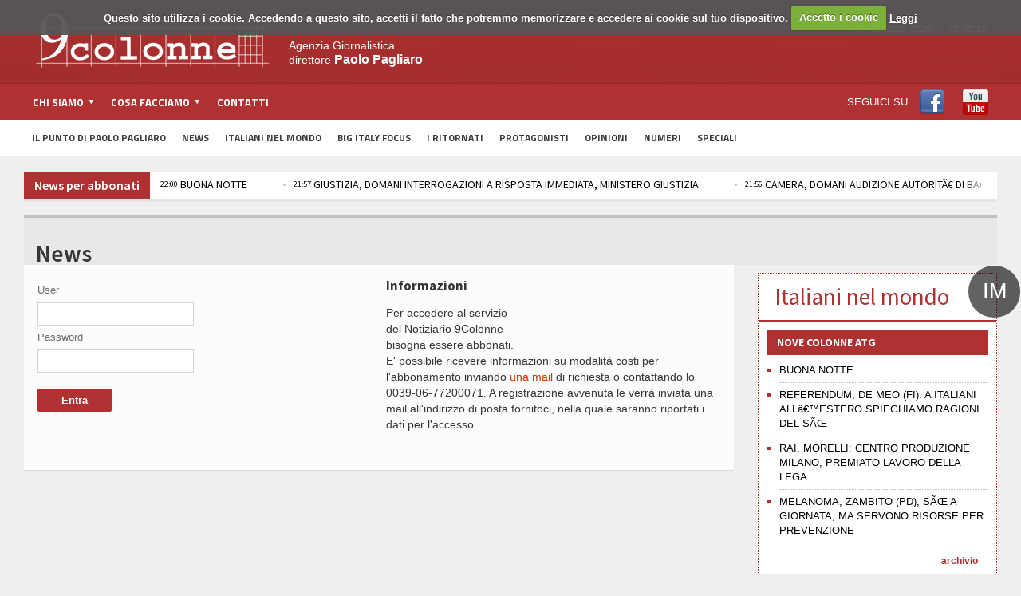

--- FILE ---
content_type: text/html; charset=ISO-8859-1
request_url: https://9colonne.it/cgi-bin/9colonne.info/adon.cgi?act=doc&doc=1465802
body_size: 10368
content:

<!DOCTYPE html>
<!-- BEGIN html -->
<html xmlns="http://www.w3.org/1999/xhtml"  lang="it-IT">

	<!-- BEGIN head -->
	<head>
		<!-- Title -->
		<title>
			9Colonne | Agenzia giornalistica</title>

		<!-- Meta Tags -->
<meta name="google-site-verification" content="wnwNhUYBJVhcY3hQlSLHmZVspfOgFRUts6RX6n7rvqs" />
		<meta http-equiv="content-type" content="text/html; charset=UTF-8" />
		<meta name="viewport" content="width=device-width, initial-scale=1, maximum-scale=1" />

<meta name="description" content="L'agenzia 9colonne fornisce ogni giorno un all news che assicura un'informazione completa e aggiornata sui principali fatti di cronaca italiana ed estera, politica, economia, spettacoli, sport, tecnologia, scienza e ambiente" />

<meta name="keywords" content="agenzia, 9colonne, stampa, informazione, giornalismo, italia, notizie, cronaca, mondo, economia, sport, calcio, spettacolo, emigrazione, politica, esteri, societï¿½, bigitaly, focus, app, italiani, italy, big, iphone, ipad, il punto di Paolo Pagliaro" />

<meta name="generator" content="Adon 3.1" />
<link rel='canonical' href='https://www.9colonne.it' />
<link rel='shortlink' href='https://www.9colonne.it' />
<meta property="og:title" content=""/>
<meta property="og:type" content="website"/>
<meta property="og:description" content=""/>
<meta property="og:url" content="https://www.9colonne.it"/>
<meta property="og:site_name" content="9Colonne"/>




		
		<!-- Favicon -->
					<!--link rel="shortcut icon" href="/images/favicon.ico" type="image/x-icon" /-->
				
<link rel='stylesheet' id='google-fonts-1-css'  href='//fonts.googleapis.com/css?family=Titillium+Web&#038;ver=4.0.2' type='text/css' media='all' />
<link rel='stylesheet' id='google-fonts-2-css'  href='//fonts.googleapis.com/css?family=Source+Sans+Pro&#038;ver=4.0.2' type='text/css' media='all' />
<link rel='stylesheet' id='reset-css'  href='/css/reset.css' type='text/css' media='all' />
<link rel='stylesheet' id='main-stylesheet-css'  href='/css/main-stylesheet.css' type='text/css' media='all' />
<link rel='stylesheet' id='shortcodes-css'  href='/css/shortcode.css' type='text/css' media='all' />
<link rel='stylesheet' id='flexslider-css'  href='/css/flexslider.css' type='text/css' media='all' />
<link rel='stylesheet' id='lightbox-css'  href='/css/lightbox.css' type='text/css' media='all' />
<link rel='stylesheet' id='lightbox-css'  href='/css/prettyPhoto.css' type='text/css' media='all' />
<link rel='stylesheet' id='dragscroll-css'  href='/css/jquery.dragscroll.css' type='text/css' media='all' />
<link rel='stylesheet' id='responsive-css'  href='/css/responsive.css' type='text/css' media='all' />
<link rel='stylesheet' id='yt-css'  href='/css/YouTubePopUp.css' type='text/css' media='all' />
<link rel="stylesheet" type="text/css" href="//cdn.jsdelivr.net/npm/slick-carousel@1.8.1/slick/slick.css"/>

<!--[if lt IE 8]>
<link rel='stylesheet' id='ie-only-styles-css'  href='/css/ie-ancient.css' type='text/css' media='all' />
<![endif]-->
<link rel='stylesheet' id='style-css'  href='/css/style.css' type='text/css' media='all' />
<script type='text/javascript' src='/js/jquery/jquery.js'></script>
<script type='text/javascript' src='/js/jquery/jquery-migrate.min.js'></script>
<script type='text/javascript' src='/js/jqClock.js'></script>
<script type='text/javascript' src='/js/jquery.flexslider-min.js'></script>
<script type='text/javascript' src='/js/jquery.flexslider-min.js'></script>
<script type='text/javascript' src='/js/js_composer_front.js'></script>
<script type='text/javascript' src='/js/jquery.prettyPhoto.js'></script>
<script type='text/javascript' src='/js/YouTubePopUp.jquery.js'></script>
<script type="text/javascript" src="//cdn.jsdelivr.net/npm/slick-carousel@1.8.1/slick/slick.min.js"></script>
<script language="javascript">
jQuery( document ).ready(function() {
	jQuery("div#clockContainer").clock({"langSet":"it"});
});
</script>
<link rel="stylesheet" href="/cookies/cookiecuttr.css">
<script src="/cookies/jquery.cookie.js"></script>
<script src="/cookies/jquery.cookiecuttr.js"></script><script>
jQuery(document).ready(function ($) {
  $.cookieCuttr({
	cookieMessage: "Questo sito utilizza i cookie. Accedendo a questo sito, accetti il fatto che potremmo memorizzare e accedere ai cookie sul tuo dispositivo.",
	cookieAnalyticsMessage: "Questo sito utilizza i cookie. Accedendo a questo sito, accetti il fatto che potremmo memorizzare e accedere ai cookie sul tuo dispositivo.",
	cookiePolicyLink: "/97893/informativa-sui-cookie",
	cookieWhatAreTheyLink: "/97893/informativa-sui-cookie",
	cookieAcceptButtonText: "Accetto i cookie",
	cookieWhatAreLinkText: "Leggi"
  });
});
</script>

	

	<!-- END head -->
	</head>
	
	<!-- BEGIN body -->
	<body class="home page page-id-4 page-template page-template-template-homepage-php wpb-js-composer js-comp-ver-3.7.3 vc_responsive" >
			
					<!-- BEGIN .boxed -->
		<div class="boxed">
			
			<!-- BEGIN .header -->
			<div class="header">
				
				<!-- BEGIN .wrapper -->
				<div class="wrapper">

					<div class="header-logo">
													<a href="/"><img src="/images/logo.png" alt="9Colonne" /></a>
											</div>

					<div class="header-menu">
																			<p>Agenzia Giornalistica<br/>
direttore <span style="font-size: 16px; font-weight: bold;">Paolo Pagliaro</span></p>
											</div>

					<div class="header-addons">

													<div class="header-weather">
<!--include virtual="/adon.pl?act=Weather&Mode=Get"-->
<div id="clockContainer"></div>
							</div>
																		<div class="header-search" style="display: none">
							<form method="get" action="/adon.pl" name="searchform">
								<input type="hidden" name="act" value="src" />
								<input type="text" placeholder="Cerca qualcosa.." value="" class="search-input" name="SearchedTxt" id="SearchedTxt" />
								<input type="submit" value="ricerca" class="search-button" />
							</form>
						</div>
											</div>
					
				<!-- END .wrapper -->
				</div>

				<div class="main-menu">
					
					<!-- BEGIN .wrapper -->
					<div class="wrapper">

						<ul class="the-menu transition-active menu" rel="Menu principale">
<li id="menu-item-369" class="menu-item menu-item-type-custom menu-item-object-custom"><a href="#"><span>Chi siamo</span></a>
<ul class="sub-menu">
	<li id="menu-item-666" class="menu-item menu-item-type-post_type menu-item-object-page"><a href="/1/chi-siamo">Chi siamo</a></li>
	<li id="menu-item-667" class="menu-item menu-item-type-post_type menu-item-object-page"><a href="/370970/codice-etico">Codice Etico</a></li>
</ul>
</li>
<li id="menu-item-371" class="menu-item menu-item-type-custom menu-item-object-custom"><a href="#"><span>Cosa facciamo</span></a>
<ul class="sub-menu">
	<li id="menu-item-428" class="menu-item menu-item-type-post_type menu-item-object-page"><a href="/74/notiziario">Notiziario</a></li>
	<li id="menu-item-429" class="menu-item menu-item-type-post_type menu-item-object-page"><a href="/73/pagine-nazionali">Pagine nazionali</a></li>
	<li id="menu-item-430" class="menu-item menu-item-type-post_type menu-item-object-page"><a href="/59455/servizio-editing">Servizio editing</a></li>
	<li id="menu-item-431" class="menu-item menu-item-type-post_type menu-item-object-page"><a href="/72243/servizi-per-banche">Servizi per banche</a></li>
	<li id="menu-item-432" class="menu-item menu-item-type-post_type menu-item-object-page"><a href="/72/tv">Tv</a></li>
	<li id="menu-item-433" class="menu-item menu-item-type-post_type menu-item-object-page"><a href="/20789/video-corporate">Video Corporate</a></li>
	<li id="menu-item-434" class="menu-item menu-item-type-post_type menu-item-object-page"><a href="/11/internet">Internet</a></li>
	<li id="menu-item-435" class="menu-item menu-item-type-post_type menu-item-object-page"><a href="/4/periodici">Periodici</a></li>
	<li id="menu-item-436" class="menu-item menu-item-type-post_type menu-item-object-page"><a href="/5/giochi-e-scommesse">Giochi e scommesse</a></li>
	<li id="menu-item-437" class="menu-item menu-item-type-post_type menu-item-object-page"><a href="/30181/italiani-nel-mondo">Italiani nel mondo</a></li>
	<li id="menu-item-437" class="menu-item menu-item-type-post_type menu-item-object-page"><a href="/8/newsletter">Newsletter</a></li>
	<li id="menu-item-437" class="menu-item menu-item-type-post_type menu-item-object-page"><a href="/12/pubblicita">Pubblicit&agrave;</a></li>
</ul>
</li>
<li id="menu-item-372" class="menu-item menu-item-type-custom menu-item-object-custom"><a href="/94961/contatti">Contatti</a></li>
<li id="menu-item-372b" style="float:right" class="menu-item menu-item-type-custom menu-item-object-custom"><span style="line-height: 46px">SEGUICI SU</span> <a style="  display: inline-block; padding-top: 7px; padding-bottom: 4px;" target="_blank" href="https://www.facebook.com/9colonne"><img src="/images/facebook.png"></a><a style="  display: inline-block; padding-top: 7px; padding-bottom: 4px;" target="_blank" href="https://www.youtube.com/channel/UC3x0oPqkuwH28cPSE1FbwaQ"><img src="/images/youtube.png"></a></li>
</ul>
					<!-- END .wrapper -->
					</div>

				</div>

									<div class="secondary-menu">
						
						<!-- BEGIN .wrapper -->
						<div class="wrapper">
							<ul>
							<li id="menu-item-376" class="menu-item menu-item-type-custom menu-item-object-custom menu-item-376"><a href="/category/1071/il-punto-di-paolo-pagliaro">Il Punto di Paolo Pagliaro</a></li>
<li id="menu-item-373" class="menu-item menu-item-type-custom menu-item-object-custom menu-item-373"><a href="/news-abbonati">News</a></li>
<li id="menu-item-378" class="menu-item menu-item-type-custom menu-item-object-custom menu-item-378"><a href="/italiani-nel-mondo">Italiani nel Mondo</a></li>
<li id="menu-item-374" class="menu-item menu-item-type-custom menu-item-object-custom menu-item-374"><a href="/category/1057/big-italy-focus">Big Italy Focus</a></li>
<li id="menu-item-374b" class="menu-item menu-item-type-custom menu-item-object-custom menu-item-374"><a href="/category/1128/i-ritornati">I Ritornati</a></li>
<li id="menu-item-380" class="menu-item menu-item-type-custom menu-item-object-custom menu-item-380"><a href="/category/13/protagonisti">Protagonisti</a></li>
<li id="menu-item-377" class="menu-item menu-item-type-custom menu-item-object-custom menu-item-377"><a href="/category/1067/opinioni">Opinioni</a></li>
<li id="menu-item-375" class="menu-item menu-item-type-custom menu-item-object-custom menu-item-375"><a href="/category/1063/numeri">Numeri</a></li>
<li id="menu-item-381" class="menu-item menu-item-type-custom menu-item-object-custom menu-item-381"><a href="/category/7/numeri">Speciali</a></li>
</ul>						<!-- END .wrapper -->
						</div>

					</div>
				
			<!-- END .header -->
			</div>
			<!-- BEGIN .content -->
			<div class="content">
				<!-- BEGIN .wrapper -->
				<div class="wrapper">
											<!--div class="ad-banner">
<div class="ad-banner-left">
<a href="http://www.bigitalyinternational.it" target="_blank"><img src="/images/banner_bigitaly.jpg"></a>
</div>
<a href="/category/1110/study-in-italy"><img src="/images/banner_studyinitaly.jpg" alt="" title="" /></a>
<div class="ad-banner-right">
<a href="http://www.bigitalyinternational.it" target="_blank"><img src="/images/banner_bigitaly.jpg"></a>
</div>
</div-->
																						<div class="breaking-news">
							<span class="the-title"><a style="color: white; text-transform: none; font-size: 16px" href="/news-abbonati">News per abbonati</a></span>
							<ul>


<li><a href="/cgi-bin/9colonne.info/adon.cgi?act=doc&doc=1759550"><span class="ora-ticker">22:00</span> BUONA NOTTE</a></li>



<li><a href="/cgi-bin/9colonne.info/adon.cgi?act=doc&doc=1759549"><span class="ora-ticker">22:00</span> BUONA NOTTE</a></li>



<li><a href="/cgi-bin/9colonne.info/adon.cgi?act=doc&doc=1759548"><span class="ora-ticker">21:57</span> GIUSTIZIA, DOMANI INTERROGAZIONI A RISPOSTA IMMEDIATA, MINISTERO GIUSTIZIA</a></li>



<li><a href="/cgi-bin/9colonne.info/adon.cgi?act=doc&doc=1759547"><span class="ora-ticker">21:56</span> CAMERA, DOMANI AUDIZIONE AUTORITÃ€ DI BACINO DISTRETTUALE FIUME PO</a></li>



<li><a href="/cgi-bin/9colonne.info/adon.cgi?act=doc&doc=1759546"><span class="ora-ticker">21:54</span> SAPIENZA, CONVEGNO SUI 30 ANNI DI DESIGN ALL'UNIVERSITÃ€ (4)</a></li>



<li><a href="/cgi-bin/9colonne.info/adon.cgi?act=doc&doc=1759545"><span class="ora-ticker">21:53</span> SAPIENZA, CONVEGNO SUI 30 ANNI DI DESIGN ALL'UNIVERSITÃ€ (3)</a></li>



<li><a href="/cgi-bin/9colonne.info/adon.cgi?act=doc&doc=1759544"><span class="ora-ticker">21:52</span> SAPIENZA, CONVEGNO SUI 30 ANNI DI DESIGN ALL'UNIVERSITÃ€ (2)</a></li>



<li><a href="/cgi-bin/9colonne.info/adon.cgi?act=doc&doc=1759543"><span class="ora-ticker">21:51</span> SAPIENZA, CONVEGNO SUI 30 ANNI DI DESIGN ALL'UNIVERSITÃ€ (1)</a></li>



<li><a href="/cgi-bin/9colonne.info/adon.cgi?act=doc&doc=1759542"><span class="ora-ticker">21:49</span> CAMERA, DOMANI AUDIZIONI SU LIVELLI ESSENZIALI DI ASSISTENZA</a></li>



<li><a href="/cgi-bin/9colonne.info/adon.cgi?act=doc&doc=1759541"><span class="ora-ticker">21:47</span> SICILIA, CHINNICI (PD): L&rsquo;ASSEMBLEA VOTA UTILIZZO RISORSE PONTE PER MALTEMPO</a></li>



																						</ul>
						</div>
										
<div class="main-content">
					

	<div class="full-width">
	
	<div class="article-title">
		
		<h1>News</h1>
		
	</div>

	</div>				
		<!-- BEGIN .main-page -->
	<div class="main-page left">

							<!-- BEGIN .single-block -->
		<div class="single-block">
							<!-- BEGIN .content-block -->
		<div class="content-block main left">
			<div class="block single-post">
				<div class="post-no-read-permissions post type-post status-publish format-standard has-post-thumbnail hentry category-news-del-giorno block-content">
						<div class="paragraph-row">
							<div class="column6">

          <form action="https://www.9colonne.info/cgi-bin/adon.cgi" method="post" name="formlogin" id="formlogin">
                            <label for="username">User</label>
                            <td height="30">                              <input name="username" size="20" class="input-adon" type="text">                            </td>
                            <label for="password">Password</label>
			    <input name="password" class="input-adon" size="20" type="password">
                              <input name="act" value="loginUtente" type="hidden" />
                              <input value="https://www.9colonne.info/" name="referer" type="hidden" />
                            </span>
                            <input name="entra" value="    Entra    " class="bottone-adon" type="submit">
          </form>
							</div>
	<div class="column6">
      <h3>Informazioni</h3>
          <p>Per accedere al servizio <br>
            del Notiziario  9Colonne <br>
            bisogna essere abbonati. <br>
            E' possibile ricevere informazioni su modalit&agrave; costi per l'abbonamento inviando <a href="mailto:amministrazione@9col.it?subject= Richiesta registrazione Notiziario 9Colonne"><span style="color:#CC3300">una mail</span></a> di richiesta o contattando lo 0039-06-77200071. A registrazione avvenuta le verr&agrave; inviata una mail all'indirizzo di posta fornitoci, nella quale saranno riportati i dati per l'accesso. </p>
          <p>&nbsp;</p>

	</div>
		
						</div>

					</div>

				</div>

												
									

			</div>
			<!-- END .content-block -->
		</div>
											<!-- END .single-block -->
	</div>

	<!-- END .main-page -->
	</div>

	<!-- BEGIN .sidebar-content -->
	<div class="main-sidebar right">
		<!--iframe style="margin-bottom: 20px" width="300" height="200" autoplay="1" src="https://www.youtube.com/embed/uWHvJT3reBk?autoplay=1" title="YouTube video player" frameborder="0" allow="accelerometer; autoplay; clipboard-write; encrypted-media; gyroscope; picture-in-picture" allowfullscreen></iframe-->
                



		<div style="padding: 10px" class="widget-4b widget italiani-nel-mondo"><span class="bollo">IM</span>
			<h1 style="border-bottom: #B03131 2px solid;margin: -10px -10px 10px; padding: 20px; color: #B03131;">Italiani nel mondo
			</h1>
			<!--a href="/comites" class="hover-effect img-background" style="background-size: contain; background-repeat: no-repeat; margin-bottom: 15px; background-image: url(//www.9colonne.it/adon.pl?act=Attachment&id=351aeb39e1f0df2bc80a32857ea2d560&key=original"><img src="//www.9colonne.it/adon.pl?act=Attachment&id=351aeb39e1f0df2bc80a32857ea2d560&key=original" alt="Banner Comites 2021" border="0" class="image-border"i-->
								                                        </a>
			<h3 style="font-size: 14px">NOVE COLONNE ATG</h2>
				<ul class="article-list">

				<li>
					<a href="/lastpublic/588018/buona-notte">BUONA NOTTE</a>
				</li>

				<li>
					<a href="/lastpublic/588017/referendum-de-meo-fi-a-italiani-all-estero-spieghiamo-ragioni-del-sÃ¬">REFERENDUM, DE MEO (FI): A ITALIANI ALLâ€™ESTERO SPIEGHIAMO RAGIONI DEL SÃŒ</a>
				</li>

				<li>
					<a href="/lastpublic/588016/rai-morelli-centro-produzione-milano-premiato-lavoro-della-lega">RAI, MORELLI: CENTRO PRODUZIONE MILANO, PREMIATO LAVORO DELLA LEGA</a>
				</li>

				<li>
					<a href="/lastpublic/588015/melanoma-zambito-pd-sÃ¬-a-giornata-ma-servono-risorse-per-prevenzione">MELANOMA, ZAMBITO (PD), SÃŒ A GIORNATA, MA SERVONO RISORSE PER PREVENZIONE</a>
				</li>


					</ul>
			<a href="/italiani-nel-mondo" class="archive-link" style="color:#B03131; font-weight: bold;">archivio</a>
			<p class="more_margin"></p>
			<h3 style="clear: both; font-size: 14px">NOVE COLONNE ATG / SETTIMANALE</h3>
				<ul class="article-list">
<li>
<a href="/586606/notiziario-estero">Ultimo numero</a>


</li>
<li>
<a href="/category/8/archivio-notiziario">Archivio notiziario</a>
</li>
					</ul>
	<p class="more_margin"></p>
		<!--div class="widget-4 last widget widget-articles speciali banner banner-dx-bottom-300x480" style="border:none;padding-bottom: 0;">
			<div id="banner-dx" >

<ins data-revive-zoneid="15" data-revive-id="1735a154ad0538c6930e4e972973cea7"></ins>
<script async src="//ad.withub.it/www/delivery/asyncjs.php"></script>

			</div>
		</div-->
			<!--div class="float-block-sidebar" style="overflow:auto">
				<h3 style="font-size: 14px;background: #B03131; text-transform: uppercase;   padding: 7px 13px;">I nostri podcast</h3>
				<div class="featured-block protagonisti">
					<a href="/category/1130/podcast">
					<img src="/adon.pl?act=Attachment&id=5b91e1027880c0677ad56522364a1ce9&key=original"/>
					</a>
				</div>
			</div-->
			<div class="float-block-sidebar">
				<a href="/category/13/protagonisti" class="archive-link right" style=" color: white;">archivio</a>
				<h3 style="font-size: 14px;background: #B03131; text-transform: uppercase;   padding: 7px 13px;">Protagonisti</h3>
				<div class="featured-block protagonisti">
					

				<div class="article-content">
					<h3>
						<a href="/587621/italia-colombia-cooperazione-per-valorizzare-il-patrimonio-culturale">Italia-Colombia: cooperazione per valorizzare il patrimonio culturale</a>
											</h3>
											<span class="meta" style="margin-left: 27px">
							<a href="javascript: void(0);">
								27/1/2026</a>
						</span>
									</div>
				<div class="article-photo">
					<a href="/587621/italia-colombia-cooperazione-per-valorizzare-il-patrimonio-culturale" class="hover-effect">
						
  <img src="//www.9colonne.it/adon.pl?act=Attachment&amp;id=362ef9dae6f94346c61fac580ec391bd&key=original" alt="Italia-Colombia: cooperazione per valorizzare il patrimonio culturale" border="0" class="image-border">


					</a>
				</div>



				</div>
			</div>
			<!--div class="float-block-sidebar">
				<a href="/category/1146/biblioteca" class="archive-link right" style=" color: white;">archivio</a>
				<h3 style="font-size: 14px;background: #B03131; text-transform: uppercase;   padding: 7px 13px;">La Biblioteca DEL 25 APRILE</h3>
				<div class="featured-block protagonisti">
					

				<div class="article-content">
					<h3>
						<a href="/529928/la-canzone-br-della-libertÃ ">La canzone <br> della libertÃ </a>
											</h3>
											<span class="meta" style="margin-left: 27px">
							<a href="javascript: void(0);">
								20/5/2025</a>
						</span>
									</div>
				<div class="article-photo">
					<a href="/529928/la-canzone-br-della-libertÃ " class="hover-effect">
						
  <img src="//www.9colonne.it/adon.pl?act=Attachment&amp;id=1a618cf8751932f909118c48c2e94b3f&key=original" alt="La canzone <br> della libertÃƒÂ " border="0" class="image-border">


					</a>
				</div>



				</div>
			</div-->
		
		<!--div class="widget banner-sotto-punto" style="margin-bottom: 10px">
                	<ins data-revive-zoneid="19" data-revive-id="1735a154ad0538c6930e4e972973cea7"></ins>
        	        <script async src="//ad.withub.it/www/delivery/asyncjs.php"></script>
	        </div-->


		<div class="float-block-sidebar" >
                                <a href="/category/1152/diplomazia" class="archive-link right" style=" color: white;">archivio</a>
                                <h3 style="font-size: 14px;background: #B03131; text-transform: uppercase;padding: 7px 13px;">Diplomazia<br/><p style="font-size: 16px; text-transform: none;font-weight: 100;">NovitÃ  dalle Ambasciate</p></h3>
                                <div class="featured-block protagonisti">
                                        

				<div class="article-content">
					<h3>
						<a href="/587810/madrid-l-ambasciatore-buccino-visita-la-sede-airbus">Madrid: lâ€™Ambasciatore Buccino visita la sede Airbus</a>
											</h3>
											<span class="meta" style="margin-left: 27px">
							<a href="javascript: void(0);">
								27/1/2026</a>
						</span>
									</div>
				<div class="article-photo">
					<a href="/587810/madrid-l-ambasciatore-buccino-visita-la-sede-airbus" class="hover-effect">
						
  <img src="//www.9colonne.it/adon.pl?act=Attachment&amp;id=29e12b992df9cf5db148b7ccf573abb5&key=original" alt="Madrid: lÃ¢Â€Â™Ambasciatore Buccino visita la sede Airbus" border="0" class="image-border">


					</a>
				</div>



                                </div>
               </div>

		<div class="turismo widget-2 widget il-punto more_margin" >
                        <a href="/category/1144/magazine" class="archive-link right" style=" color: white;">archivio</a>
                                 <h3 style="text-transform: none; padding: 7px 13px;">
                                Turismo delle radici<br/>
                                SFOGLIA il Magazine
                                </h3>
                                 <div class="textwidget"></div>
                </div>

		<div class="widget-4 last widget widget-articles speciali" style="  overflow: auto; border: 1px dotted; display: none !important">
			<h3 class="list-title" style="font-weight: bold !important; color: white; font-size: 14px; padding: 5px 13px;">Turismo delle Radici<br/><p style="font-size: 16px; text-transform: none;font-weight: 100;">Non un semplice viaggio,<br/>un ritorno ai luoghi del cuore</p></h3>
				<ul class="article-list">


			<li style="list-style: none" class="donne-left">
			<div class="article-photo" style="width: 100px;">
				<a href="/549437/trentino-alto-adige-il-respiro-delle-dolomiti" class="hover-effect">
						
  <img src="//www.9colonne.it/adon.pl?act=Attachment&amp;id=f48db5c4db61fb71c722e96434332dec&key=small" alt="Trentino Alto Adige: il respiro delle Dolomiti" border="0" class="image-border">


				</a>
			</div>
			<div class="article-content">
				<h4>
					<a href="/549437/trentino-alto-adige-il-respiro-delle-dolomiti">Trentino Alto Adige: il respiro delle Dolomiti</a>
				</h4>
			</div>
			</li>





			<li style="list-style: none" class="donne-right">
			<div class="article-photo" style="width: 100px;">
				<a href="/549435/umbria-sellano-sul-ponte-tibetano-piÃ¹-alto-d-europa" class="hover-effect">
						
  <img src="//www.9colonne.it/adon.pl?act=Attachment&amp;id=ff09cb6e8cd831adc0c43d69b08d2ee0&key=small" alt="Umbria: Sellano, sul ponte tibetano piÃƒÂ¹ alto dÃ¢Â€Â™Europa" border="0" class="image-border">


				</a>
			</div>
			<div class="article-content">
				<h4>
					<a href="/549435/umbria-sellano-sul-ponte-tibetano-piÃ¹-alto-d-europa">Umbria: Sellano, sul ponte tibetano piÃ¹ alto dâ€™Europa</a>
				</h4>
			</div>
			</li>



			<li style="list-style: none" class="donne-left">
			<div class="article-photo" style="width: 100px;">
				<a href="/549432/piemonte-granito-e-lago-storia-e-cammino-l-anima-di-baveno" class="hover-effect">
						
  <img src="//www.9colonne.it/adon.pl?act=Attachment&amp;id=23ecba35e21cfe39c4d70fd2330bdafa&key=small" alt="Piemonte: granito e lago, storia e cammino: lÃ¢Â€Â™anima di Baveno" border="0" class="image-border">


				</a>
			</div>
			<div class="article-content">
				<h4>
					<a href="/549432/piemonte-granito-e-lago-storia-e-cammino-l-anima-di-baveno">Piemonte: granito e lago, storia e cammino: lâ€™anima di Baveno</a>
				</h4>
			</div>
			</li>




					</ul>
				<a style="color: #B03131; font-weight: bold;" href="/category/1133/turismo-delle-radidci" class="archive-link right">archivio</a>
			 
		</div>

			<div class="float-block-sidebar" style="overflow:auto">
				<h3 style="font-size: 14px;background: #B03131; text-transform: uppercase;   padding: 7px 13px;">I ritornati</h3>
				<div class="featured-block protagonisti">
				





























				<div class="article-content">
					<h3>
						<a href="/category/1128/i-ritornati">'I ritornati', storie di emigrazione vincente</a>
											</h3>
									</div>
				<div class="article-photo">
					<a href="/category/1128/i-ritornati" class="hover-effect">
						
  <img src="//www.9colonne.it/adon.pl?act=Attachment&amp;id=d2059346d5355095f1d9df355cabfa3d&key=original" alt="'I ritornati', storie di emigrazione vincente" border="0" class="image-border">


					</a>
				</div>



				</div>
				<div class="featured-block protagonisti ritornati">
					
<div id="mosaico-viaggio">
<a href="/category/1128/i-ritornati">


  <img src="//www.9colonne.it/adon.pl?act=Attachment&amp;id=943b44f43a4abef2143cf11e77a9fdab&key=medium" alt="" border="0" class="image-mosaico">




  <img src="//www.9colonne.it/adon.pl?act=Attachment&amp;id=4c91efbf8cf2b3c2eb43c60a2e654ddf&key=medium" alt="" border="0" class="image-mosaico">




  <img src="//www.9colonne.it/adon.pl?act=Attachment&amp;id=0db6bf529b2004c20a9c918cc98a22a0&key=medium" alt="" border="0" class="image-mosaico">




  <img src="//www.9colonne.it/adon.pl?act=Attachment&amp;id=ee490409c4593c80d1dd26ea4dee46b1&key=medium" alt="" border="0" class="image-mosaico">




  <img src="//www.9colonne.it/adon.pl?act=Attachment&amp;id=b714871801e0f2f8e51990ec45e394d0&key=medium" alt="" border="0" class="image-mosaico">




  <img src="//www.9colonne.it/adon.pl?act=Attachment&amp;id=06808b604b5b65607ad2033078d3c614&key=medium" alt="" border="0" class="image-mosaico">




  <img src="//www.9colonne.it/adon.pl?act=Attachment&amp;id=1f77081fa90906a19b8a9930d0e5df63&key=medium" alt="" border="0" class="image-mosaico">




  <img src="//www.9colonne.it/adon.pl?act=Attachment&amp;id=944282583bd887d2479c9e90783b4458&key=medium" alt="" border="0" class="image-mosaico">




  <img src="//www.9colonne.it/adon.pl?act=Attachment&amp;id=30d37d84d5d871044b84569c86231796&key=medium" alt="" border="0" class="image-mosaico">



</a>
</div>

				</div>
			</div>

			<div class="float-block-sidebar" style="overflow:auto;margin-bottom: 40px !important;">
				<h3 style="font-size: 14px;background: #B03131; text-transform: uppercase;   padding: 7px 13px;">GLI ALFIERI DEL MADE IN ITALY<br/><p style="font-size: 16px; text-transform: none;font-weight: 100;">Le eccellenze italiane si raccontano</p></h3>
				<div class="featured-block protagonisti ritornati">
					
<div id="mosaico-viaggio">
<a href="/category/1138/alfieri-made-in-italy">


  <img src="//www.9colonne.it/adon.pl?act=Attachment&amp;id=412a1da7d899357a7d0f0175517d40ca&key=medium" alt="" border="0" class="image-mosaico">




  <img src="//www.9colonne.it/adon.pl?act=Attachment&amp;id=6d626ad2ba60b1d5d7bc2a7511da1604&key=medium" alt="" border="0" class="image-mosaico">




  <img src="//www.9colonne.it/adon.pl?act=Attachment&amp;id=657eec7195e9473382af1bf49538bd66&key=medium" alt="" border="0" class="image-mosaico">




  <img src="//www.9colonne.it/adon.pl?act=Attachment&amp;id=e528e2e23119bf184c90cf4f265c0c26&key=medium" alt="" border="0" class="image-mosaico">




  <img src="//www.9colonne.it/adon.pl?act=Attachment&amp;id=1968de632e77148eca6de3c7f4ed21f8&key=medium" alt="" border="0" class="image-mosaico">




  <img src="//www.9colonne.it/adon.pl?act=Attachment&amp;id=8470c9f176a9ad25e8e17ea33526d7a6&key=medium" alt="" border="0" class="image-mosaico">



</a>
</div>

				</div>
			</div>

			<div class="float-block-sidebar">
				<a href="/category/1151/sapori-di-casa" class="archive-link right" style=" color: white;">archivio</a>
				<h3 style="font-size: 14px;background: #B03131; text-transform: uppercase;   padding: 7px 13px;">SAPORI DI CASA</h3>
				<div class="featured-block protagonisti">
					

				<div class="article-content">
					<h3>
						<a href="/580526/amatriciana-tradizionale-stg-br-storia-e-segreti-br-della-ricetta-autentica">Amatriciana Tradizionale STG: <br>storia e segreti <br>della ricetta autentica</a>
											</h3>
									</div>
				<div class="article-photo">
					<a href="/580526/amatriciana-tradizionale-stg-br-storia-e-segreti-br-della-ricetta-autentica" class="hover-effect">
						
  <img src="//www.9colonne.it/adon.pl?act=Attachment&amp;id=66a4c4b7e82345fe104e5530aebc3183&key=original" alt="Amatriciana Tradizionale STG: <br>storia e segreti <br>della ricetta autentica" border="0" class="image-border">


					</a>
				</div>



				</div>
			</div>

			<div class="float-block-sidebar">
                                <a href="/category/1150/comunita-italiane-nel-mondo" class="archive-link right" style=" color: white;">archivio</a>
                                <h3 style="font-size: 14px;background: #B03131; text-transform: uppercase;   padding: 7px 13px;">DALLE COMUNITAâ€™<br/>
ITALIANE NEL MONDO</h3>
                                <div class="featured-block">
                                        

				<div class="article-content">
					<h3>
						<a href="/570825/tra-sartoria-e-algoritmi-la-storia-di-federico-marchetti">Tra sartoria e algoritmi: la storia di Federico Marchetti</a>
											</h3>
									</div>
				<div class="article-photo">
					<a href="/570825/tra-sartoria-e-algoritmi-la-storia-di-federico-marchetti" class="hover-effect">
						
  <img src="//www.9colonne.it/adon.pl?act=Attachment&amp;id=46512bcf89970ff04ebddf93661fbef0&key=original" alt="Tra sartoria e algoritmi: la storia di Federico Marchetti" border="0" class="image-border">


					</a>
				</div>



                                </div>
        		</div>

			<div class="float-block-sidebar" >
                                <h3 style="font-size: 14px;background: #B03131; text-transform: uppercase;padding: 7px 13px;">EDICOLA<br/><p style="font-size: 16px; text-transform: none;font-weight: 100;">Il meglio della stampa italiana allâ€™estero</p></h3>
				<div class="article-photo">
                                        <a href="/557307/edicola"><img src="//www.9colonne.it/adon.pl?act=Attachment&id=ea5133b0ec56e7d265346160b5be1e53&key=original" alt="Logo Edicola" border="0" class="image-border">
                                        </a>
                                </div>
               		</div>

			<!--div class="float-block-sidebar">
				<h3 style="font-size: 14px; background: #B03131; text-transform: uppercase;  padding: 7px 13px;">Study in Italy</h3>
				<div class="featured-block protagonisti">

<div id="mosaico-viaggio">
<a href="/category/1110/study-in-italy">


  <img src="//www.9colonne.it/adon.pl?act=Attachment&amp;id=a1e2152c07852738ba6de166d99780fa&key=medium" alt="" border="0" class="image-mosaico">




  <img src="//www.9colonne.it/adon.pl?act=Attachment&amp;id=428910c3b6135057abdddfc87b86c94f&key=medium" alt="" border="0" class="image-mosaico">




  <img src="//www.9colonne.it/adon.pl?act=Attachment&amp;id=71b857d0c35bddb8df8bf17163964c88&key=medium" alt="" border="0" class="image-mosaico">




  <img src="//www.9colonne.it/adon.pl?act=Attachment&amp;id=9bf7f52ffd1ae8b72174dea0493a350d&key=medium" alt="" border="0" class="image-mosaico">




  <img src="//www.9colonne.it/adon.pl?act=Attachment&amp;id=fc4d37b687568878dd1b3527a7a7a753&key=medium" alt="" border="0" class="image-mosaico">




  <img src="//www.9colonne.it/adon.pl?act=Attachment&amp;id=cca21f323c955a2e753f05a10524ed6b&key=medium" alt="" border="0" class="image-mosaico">




  <img src="//www.9colonne.it/adon.pl?act=Attachment&amp;id=7286eb39b35bf0a91c8959f8c24f3400&key=medium" alt="" border="0" class="image-mosaico">




  <img src="//www.9colonne.it/adon.pl?act=Attachment&amp;id=d38c58fb8ef4d1e4e67dfc45ce1e7771&key=medium" alt="" border="0" class="image-mosaico">




  <img src="//www.9colonne.it/adon.pl?act=Attachment&amp;id=26cc84d513f833e48436471697fde54f&key=medium" alt="" border="0" class="image-mosaico">



</a>
</div>


				</div>
				<a href="/category/1110/study-in-italy" class="archive-link" style="color:#B03131; font-weight: bold;">archivio</a>
			</div>
			<div class="float-block-sidebar">
			<h3 style="font-size: 14px; background: #B03131; text-transform: uppercase;  padding: 7px 13px;">L'Italia nel Futuro</h3>
			<div class="featured-block brexit">
include virtual="/adon.pl?act=src&sid=1109&tmpl=mosaico-futuro&limit=9" 

			</div>
			<a href="/category/1109/l-italia-nel-futuro" class="archive-link" style="color:#B03131; font-weight: bold;">archivio</a>
			</div>
			<div class="float-block-sidebar">
			<h3 style="font-size: 14px; background: #B03131; text-transform: uppercase;  padding: 7px 13px;">Italiani Brexit</h3>
			<div class="featured-block brexit">
include virtual="/adon.pl?act=src&sid=1107&tmpl=mosaico-brexit&limit=9"

			</div>
			<a href="/category/1107/italiani-brexit" class="archive-link" style="color:#B03131; font-weight: bold;">archivio</a>
			</div>
			<div class="float-block-sidebar">
			<h3 style="font-size: 14px; background: #B03131; text-transform: uppercase;  padding: 7px 13px;">La nostra lingua va di moda
</h3>
			<div class="featured-block protagonisti" style="margin-bottom: 10px">
include virtual="/adon.pl?act=src&sid=1097&tmpl=mosaico-italiano&limit=9"
			</div>
			<a href="/category/1097/la-nostra-lingua-va-di-moda" class="archive-link" style="color:#B03131; font-weight: bold;">archivio</a>
			</div>

			<div class="float-block-sidebar">
			<h3 style="font-size: 14px; background: #B03131; text-transform: uppercase;  padding: 7px 13px;">Parlano i direttori stranieri dei musei italiani
</h3>
			<div class="featured-block protagonisti" style="margin-bottom: 10px">
include virtual="/adon.pl?act=src&sid=1108&tmpl=mosaico-italiano&limit=9"
			</div>
			<a href="/category/1108/parlano-i-direttori-stranieri-dei-musei-italiani" class="archive-link" style="color:#B03131; font-weight: bold;">archivio</a>
			</div-->


			<!--div class="float-block-sidebar">
				<h3 style="font-size: 14px; background: #B03131; text-transform: uppercase;  padding: 7px 13px;">Viaggio tra i nuovi emigrati</h3>
				<div class="featured-block protagonisti">
					
<div id="mosaico-viaggio">
<a href="/category/1089/cartoline-dall-altra-italia">


  <img src="//www.9colonne.it/adon.pl?act=Attachment&amp;id=ffdb0511b25a514fd96154bb4a0cb02c&key=medium" alt="" border="0" class="image-mosaico">




  <img src="//www.9colonne.it/adon.pl?act=Attachment&amp;id=6b16a461df91996be8ecdaa9e3100fce&key=medium" alt="" border="0" class="image-mosaico">




  <img src="//www.9colonne.it/adon.pl?act=Attachment&amp;id=cf7ada9c890758fbd0fa5d0f1a088bfb&key=medium" alt="" border="0" class="image-mosaico">




  <img src="//www.9colonne.it/adon.pl?act=Attachment&amp;id=e360db8c3fa89df75de761475b946fe1&key=medium" alt="" border="0" class="image-mosaico">




  <img src="//www.9colonne.it/adon.pl?act=Attachment&amp;id=d86e236740747562f2b50630062ec0cf&key=medium" alt="" border="0" class="image-mosaico">




  <img src="//www.9colonne.it/adon.pl?act=Attachment&amp;id=50c5dbfee496527954abaf5d0215b2cc&key=medium" alt="" border="0" class="image-mosaico">




  <img src="//www.9colonne.it/adon.pl?act=Attachment&amp;id=6c43eb819768f31cd1ed4a33f4b728f4&key=medium" alt="" border="0" class="image-mosaico">




  <img src="//www.9colonne.it/adon.pl?act=Attachment&amp;id=cbb66eff2a59cf4331dfac82d6195667&key=medium" alt="" border="0" class="image-mosaico">




  <img src="//www.9colonne.it/adon.pl?act=Attachment&amp;id=729eb6201fe6372731dfc5e64e62eec5&key=medium" alt="" border="0" class="image-mosaico">



</a>
</div>

				</div>
				<a href="/category/1089/cartoline-dall-altra-italia" class="archive-link" style="color:#B03131; font-weight: bold;">archivio</a>
			</div-->
			<h3 style="clear: both; color: white;font-size: 14px"><a style="color: white" href="/category/7/gli-speciali">Speciali per l'estero</a></h3>
			<!--h3 style="clear:both; color: white; font-size: 14px"><a style="color: white" href="/category/6/documenti">Documenti</a></h3-->
      	
		<div class="widget-4 last widget widget-articles speciali" style="  overflow: auto; border: 1px dotted;">
			<h3 class="list-title" style="font-weight: bold !important; color: white; font-size: 14px; padding: 5px 13px;">Donne d'Italia</h3>
				<ul class="article-list">


			<li style="list-style: none" class="donne-left">
			<div class="article-photo" style="width: 100px;">
				<a href="/572167/maria-barosso-l-artista-archeologa-che-raccontÃ²-la-roma-che-non-c-Ã¨-piÃ¹" class="hover-effect">
						
  <img src="//www.9colonne.it/adon.pl?act=Attachment&amp;id=f02f602e8e35705452b8e928fb4fc81a&key=small" alt="Maria Barosso, lÃ¢Â€Â™artista-archeologa che raccontÃƒÂ² la Roma che non cÃ¢Â€Â™ÃƒÂ¨ piÃƒÂ¹" border="0" class="image-border">


				</a>
			</div>
			<div class="article-content">
				<h4>
					<a href="/572167/maria-barosso-l-artista-archeologa-che-raccontÃ²-la-roma-che-non-c-Ã¨-piÃ¹">Maria Barosso, lâ€™artista-archeologa che raccontÃ² la Roma che non câ€™Ã¨ piÃ¹</a>
				</h4>
			</div>
			</li>





			<li style="list-style: none" class="donne-right">
			<div class="article-photo" style="width: 100px;">
				<a href="/563413/patrizia-mecocci-tra-le-migliori-scienziate-al-mondo" class="hover-effect">
						
  <img src="//www.9colonne.it/adon.pl?act=Attachment&amp;id=41e3f50a40f0ed452d0110ec203ea6fb&key=small" alt="Patrizia Mecocci tra le migliori scienziate al mondo" border="0" class="image-border">


				</a>
			</div>
			<div class="article-content">
				<h4>
					<a href="/563413/patrizia-mecocci-tra-le-migliori-scienziate-al-mondo">Patrizia Mecocci tra le migliori scienziate al mondo</a>
				</h4>
			</div>
			</li>



			<li style="list-style: none" class="donne-left">
			<div class="article-photo" style="width: 100px;">
				<a href="/450383/luisa-bongrani-una-vita-dedicata-all-egittologia" class="hover-effect">
						
  <img src="//www.9colonne.it/adon.pl?act=Attachment&amp;id=f3ed392f924893272e58abcdd0d9475c&key=small" alt="Luisa Bongrani, una vita dedicata allÃ¢Â€Â™egittologia" border="0" class="image-border">


				</a>
			</div>
			<div class="article-content">
				<h4>
					<a href="/450383/luisa-bongrani-una-vita-dedicata-all-egittologia">Luisa Bongrani, una vita dedicata allâ€™egittologia</a>
				</h4>
			</div>
			</li>




					</ul>
				<a style="color: #B03131; font-weight: bold;" href="/category/19/donne-d-italia" class="archive-link right">archivio</a>
			 
		</div>
		<!--div class="widget-4 last widget widget-articles speciali banner banner-dx-bottom-300x195">
                        



		</div-->
	</div>

      					</div>
	
				
				<div class="clear-float"></div>

			</div>
				
									<!-- END .wrapper -->
				</div>

				<!-- BEGIN .content -->
			</div>

			<!-- BEGIN .footer -->
			<div class="footer">
				
				<!-- BEGIN .wrapper -->
				<div class="wrapper">

					<ul class="right"><li id="menu-item-344" class="menu-item menu-item-type-post_type menu-item-object-page current-menu-item page_item page-item-4 current_page_item menu-item-344"><a href="/">Homepage</a></li>
<li id="menu-item-343" class="menu-item menu-item-type-post_type menu-item-object-page menu-item-343"><a href="/1/chi-siamo">Chi siamo</a></li>
<li id="menu-item-345" class="menu-item menu-item-type-post_type menu-item-object-page menu-item-345"><a href="/94961/contatti">Contatti</a></li>
<li id="menu-item-345" class="menu-item menu-item-type-post_type menu-item-object-page menu-item-345"><a href="/377770/informativa">Informativa</a></li>
</ul>
											<a href="/" class="logo-footer"><img src="/images/logo_footer.png" alt="9Colonne" /></a>
<p>Cooperativa di giornalisti a r.l. - P.IVA 05125621002 - Redazione Via S. Croce in Gerusalemme, 107 - 00185 Roma
Tel. 0039.06.77200071 - Fax 06.77202785 - <a href="mailto:amministrazione@9col.it"><img style="width:20px" src="/images/email.png">amministrazione</a> - <a href="mailto:redazione@9col.it"><img style="width:20px" src="/images/email.png">redazione</a> &copy; 2015 Copyright <b>9Colonne</b>. Tutti i diritti riservati. <br>progettato da <a href="http://callipigia.com" target="_blank">callipigia.com</a></p>					
					
			<!-- END .footer -->
			</div>


			<div class="lightbox">
				<div class="lightcontent-loading">
					<h2 class="light-title">Loading..</h2>
					<a href="#" onclick="javascript:lightboxclose();" class="light-close"><span>&#10062;</span>Chiudi finestra</a>
					<div class="loading-box">
						<h3>Caricamento , Attendere prego !</h3>
						<span>Questa operazione potrebbe richiedere un secondo o due.</span>
						<span class="loading-image"><img src="/images/loading.gif" title="" alt="" /></span>
					</div>
				</div>
				<div class="lightcontent"></div>
			</div>
			
		<!-- END .boxed -->
		</div>

	
	<script type='text/javascript' src='/js/admin/jquery.cookie.js'></script>
<script type='text/javascript' src='/js/jquery.floating_popup.1.3.min.js'></script>
<script type='text/javascript' src='/js/theme-scripts.js'></script>
<script type='text/javascript' src='/js/lightbox.js'></script>
<script type='text/javascript' src='/js/jquery-ui-1.10.3.custom.min.js'></script>
<script type='text/javascript' src='/js/jquery.infinitescroll.min.js'></script>
<script type='text/javascript' src='/js/jquery.event.move.js'></script>
<script type='text/javascript' src='/js/isotope/jquery.isotope.min.js'></script>
<script type='text/javascript' src='/js/jquery.event.swipe.js'></script>
<script type='text/javascript' src='/js/jquery.kinetic.min.js'></script>
<script type='text/javascript' src='/js/jquery.mousewheel.min.js'></script>
<script type='text/javascript' src='/js/jquery.smoothdivscroll-1.3-min.js'></script>
<script type='text/javascript' src='/js/jquery.dragscroll.min.js'></script>
<script type='text/javascript' src='/js/allegro.js'></script>
<script type='text/javascript'>
//if (jQuery.cookie('cc_cookie_accept') == "cc_cookie_accept") {

  (function(i,s,o,g,r,a,m){i['GoogleAnalyticsObject']=r;i[r]=i[r]||function(){
  (i[r].q=i[r].q||[]).push(arguments)},i[r].l=1*new Date();a=s.createElement(o),
  m=s.getElementsByTagName(o)[0];a.async=1;a.src=g;m.parentNode.insertBefore(a,m)
  })(window,document,'script','//www.google-analytics.com/analytics.js','ga');

  ga('set', 'anonymizeIp', true);
  ga('create', 'UA-23714583-1', 'auto');
  ga('send', 'pageview');
//}
</script>
	<!-- END body -->
	</body>
<!-- END html -->
</html>




--- FILE ---
content_type: text/css
request_url: https://9colonne.it/css/responsive/ipad.css
body_size: 1463
content:

@media only screen and (max-width: 900px) {

	body, div, p, a, table, td {
		-webkit-text-size-adjust: none;
		letter-spacing: .015em;
	}

	body {
		overflow-x: hidden;
		overflow-y: auto;
	}

	body.menu-active {
		overflow: hidden;
		position: relative;
		height: 100%;
	}

	.menu-active .boxed {
		margin-left: 50%;
		overflow: hidden;
	}

	.boxed {
		z-index: 2;
		position: relative;
		width: 100%;
		transition: margin 0.2s;
		-moz-transition: margin 0.2s;
		-webkit-transition: margin 0.2s;
		-o-transition: margin 0.2s;
		height: 100%;
	}

	.wrapper {
		width: 90%;
	}

	.ad-link.top {
		display: none;
	}

	.ad-banner img {
		max-width: 100%;
		height: auto;
	}

	.header .header-menu {
		width: 100%;
		margin: 5px 0px 0px 0px;
		clear: both;
		float: none;
		display: block;
	}

	.header .header-addons {
		float: none;
		display: block;
		width: 100%;
		clear: both;
		text-align: center;
		padding-top: 20px;
		border-top: 1px solid rgba(0,0,0,0.1);
		margin-top: 25px;
		margin-bottom: -10px;
	}

	.header .header-addons > div {
		display: inline-block!important;
		text-align: left;
	}

	.header .header-addons .header-weather {
		margin-top: 3px;
		margin-right: 20px;
		margin-bottom: 7px;
	}

	a.mobile-menu {
		display: block!important;
		position: absolute;
		font-size: 30px;
		right: 0px;
		top: 30px;
		width: 30px;
		line-height: 100%;
		padding: 5px;
		background: #fff;
		color: #5a9e25;
		text-align: center;
	}

	.header .header-logo {
		margin-left: 0px;
		display: block;
		float: none;
	}
	
	.secondary-menu,
	.main-menu {
		display: none;
	}

	body.menu-active .themenumobile {
		-ms-filter:"progid:DXImageTransform.Microsoft.Alpha(Opacity=100)";
		filter: alpha(opacity=100);
		opacity: 1;
	}

	.themenumobile {
		display: block;
		z-index: 1;
		background: #232323;
		width: 50%;
		position: absolute;
		top: 0px;
		left: 0px;
		height: 100%;
		box-shadow: inset -60px 0px 60px -70px rgba(0,0,0,0.3);
		overflow-x: hidden;
		overflow-y: auto;
		-ms-filter:"progid:DXImageTransform.Microsoft.Alpha(Opacity=0)";
		filter: alpha(opacity=0);
		opacity: 0;
	}

	.themenumobile strong {
		display: block;
		margin: 20px 15px -15px 15px;
		border-bottom: 2px solid rgba(255,255,255,0.1);
		text-align: center;
		font-size: 18px;
		color: #ccc;
		padding-bottom: 20px;
	}

	.themenumobile > ul {
		display: block;
		margin: 15px;
	}

	.themenumobile > ul ul {
		border-left: 4px solid rgba(255,255,255,0.05);
	}

	.themenumobile ul li {
		display: block;
	}

	.themenumobile ul li a {
		display: block;
		padding: 12px 10px;
		border-bottom: 1px solid rgba(255,255,255,0.05);
		font-weight: bold;
		color: #ccc;
	}

	.themenumobile ul li a:hover {
		background: rgba(255,255,255,0.05);
	}

	.escape-mobile-menu {
		display: block;
		position: absolute;
		height: 100%;
		top: 0px;
		right: 0px;
		width: 50%;
		z-index: 1;
		background: #232323;
		-ms-filter:"progid:DXImageTransform.Microsoft.Alpha(Opacity=0)";
		filter: alpha(opacity=0);
		opacity: 0;
		box-shadow: inset 30px 0px 30px -40px #000, inset 1px 0px 0px rgba(255,255,255,0.3);
	}

	body.menu-active .escape-mobile-menu {
		z-index: 3;
		-ms-filter:"progid:DXImageTransform.Microsoft.Alpha(Opacity=50)";
		filter: alpha(opacity=50);
		opacity: 0.5;
	}

	body.menu-active .escape-mobile-menu:hover {
		-ms-filter:"progid:DXImageTransform.Microsoft.Alpha(Opacity=40)";
		filter: alpha(opacity=40);
		opacity: 0.4;
	}

	body.menu-active .demo-settings {
		display: none;
	}

	.article-block-big li {
		width: 28.85%;
		margin-right: 2.17%;
	}

	.article-block-big li .article-photo img,
	.article-block-big li .article-photo {
		width: 100%!important;
		height: auto!important;
	}

	.double-block .content-block,
	.double-block .content-block.main {
		display: block;
		width: 100%;
		margin: 0px;
		float: none;
	}

	.footer ul {
		display: block;
		float: none;
		width: 100%;
		clear: both;
		margin-bottom: 15px;
	}

	.footer ul li:first-child {
		margin-left: 0px;
	}

	.footer ul:after {
		display: block;
		content: '';
		clear: both;
	}

	.main-content .main-page {
		float: none;
	}


	.double-block .content-block .featured-block img {
		width: 100%;
		height: auto;
	}

	.double-block .content-block:not(.main) .featured-block {
		display: none;
	}

	.single-block .content-block {
		display: block;
		width: 100%;
	}

	#writecomment {
		width: 70%;
	}

	#writecomment p label {
		position: relative;
		left: auto;
		right: auto;
		top: auto;
		text-align: left;
		line-height: 130%;
	}
	
	.article-title h1 {
		line-height: 110%;
	}
	
	.article-title h1,
	.article-tags,
	.article-title .author {
		margin-right: 0px;
		margin-top: 20px;
		clear: both;
	}

	.article-title .author:after {
		display: block;
		clear: both;
		content: ''
	}

	.article-title .share-block {
		float: none;
		position: relative;
		display: block;
		width: 100%;
		clear: both;
		padding-left: 0px;
	}

	.article-title .share-block:before {
		display: none;
	}

	.full-width .article-title h1 {
		margin-top: 0px;
	}

	.full-width .article-title .share-block {
		display: none;
	}

	.gallery-preview {
		width: 100%;
		max-width: 450px;
	}

	.photo-gallery-grid {
		width: 109.8%;
	}

	.photo-gallery-grid .photo-gallery-block {
		width: 28.85%;
		margin-right: 2.17%;
	}
	
	.block-content.archive > .block:nth-child(4n),
	.block-content.archive > .block:nth-child(5n),
	.block-content.archive > .block {
		width: 30%;
		margin-right: 5%;
	}

	.block-content.archive > .block:nth-child(3n) {
		margin-right: 0px;
	}

	.gallery-photo .hover-effect,
	.gallery-photo .hover-effect .cover img {
		width: 100%;
	}

	.gallery-photo {
		width: 100%;
	}

}
